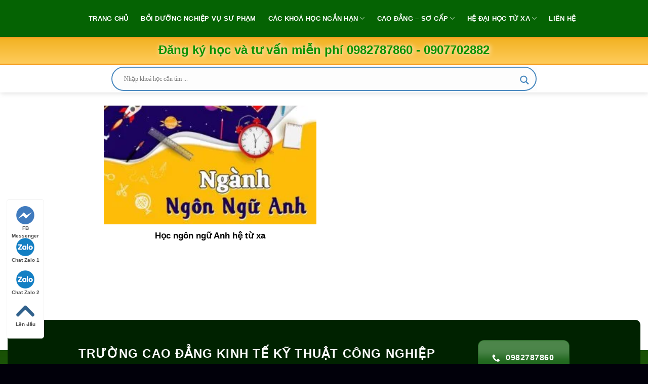

--- FILE ---
content_type: text/html; charset=UTF-8
request_url: https://daotaocapchungchi.edu.vn/tag/chuong-trinh-cu-nhan-ngon-ngu-anh-tu-xa/
body_size: 18451
content:
<!DOCTYPE html><!--[if IE 9 ]><html lang="vi" class="ie9 loading-site no-js"> <![endif]--><!--[if IE 8 ]><html lang="vi" class="ie8 loading-site no-js"> <![endif]--><!--[if (gte IE 9)|!(IE)]><!--><html lang="vi" class="loading-site no-js"> <!--<![endif]--><head><script data-no-optimize="1">var litespeed_docref=sessionStorage.getItem("litespeed_docref");litespeed_docref&&(Object.defineProperty(document,"referrer",{get:function(){return litespeed_docref}}),sessionStorage.removeItem("litespeed_docref"));</script><meta charset="UTF-8"><link data-optimized="2" rel="stylesheet" href="https://daotaocapchungchi.edu.vn/wp-content/litespeed/css/92f3273926d5d1ca35dea1d093038789.css?ver=8ad14" /><link rel="profile" href="http://gmpg.org/xfn/11"><link rel="pingback" href="https://daotaocapchungchi.edu.vn/xmlrpc.php"><script type="litespeed/javascript">(function(html){html.className=html.className.replace(/\bno-js\b/,'js')})(document.documentElement)</script><meta name='robots' content='index, follow, max-image-preview:large, max-snippet:-1, max-video-preview:-1'><meta name="viewport" content="width=device-width, initial-scale=1, user-scalable=yes"><title>Lưu trữ Chương trình cử nhân Ngôn ngữ Anh từ xa -</title><link rel="canonical" href="https://daotaocapchungchi.edu.vn/tag/chuong-trinh-cu-nhan-ngon-ngu-anh-tu-xa/"><meta property="og:locale" content="vi_VN"><meta property="og:type" content="article"><meta property="og:title" content="Lưu trữ Chương trình cử nhân Ngôn ngữ Anh từ xa -"><meta property="og:url" content="https://daotaocapchungchi.edu.vn/tag/chuong-trinh-cu-nhan-ngon-ngu-anh-tu-xa/"><meta property="og:image" content="https://daotaocapchungchi.edu.vn/wp-content/uploads/2024/05/ktktcn.png"><meta property="og:image:width" content="170"><meta property="og:image:height" content="158"><meta property="og:image:type" content="image/png"><meta name="twitter:card" content="summary_large_image"><script type="application/ld+json" class="yoast-schema-graph">{"@context":"https://schema.org","@graph":[{"@type":"CollectionPage","@id":"https://daotaocapchungchi.edu.vn/tag/chuong-trinh-cu-nhan-ngon-ngu-anh-tu-xa/","url":"https://daotaocapchungchi.edu.vn/tag/chuong-trinh-cu-nhan-ngon-ngu-anh-tu-xa/","name":"Lưu trữ Chương trình cử nhân Ngôn ngữ Anh từ xa -","isPartOf":{"@id":"https://daotaocapchungchi.edu.vn/#website"},"primaryImageOfPage":{"@id":"https://daotaocapchungchi.edu.vn/tag/chuong-trinh-cu-nhan-ngon-ngu-anh-tu-xa/#primaryimage"},"image":{"@id":"https://daotaocapchungchi.edu.vn/tag/chuong-trinh-cu-nhan-ngon-ngu-anh-tu-xa/#primaryimage"},"thumbnailUrl":"https://daotaocapchungchi.edu.vn/wp-content/uploads/2024/08/ngon-ngu-anh2.jpg","breadcrumb":{"@id":"https://daotaocapchungchi.edu.vn/tag/chuong-trinh-cu-nhan-ngon-ngu-anh-tu-xa/#breadcrumb"},"inLanguage":"vi"},{"@type":"ImageObject","inLanguage":"vi","@id":"https://daotaocapchungchi.edu.vn/tag/chuong-trinh-cu-nhan-ngon-ngu-anh-tu-xa/#primaryimage","url":"https://daotaocapchungchi.edu.vn/wp-content/uploads/2024/08/ngon-ngu-anh2.jpg","contentUrl":"https://daotaocapchungchi.edu.vn/wp-content/uploads/2024/08/ngon-ngu-anh2.jpg","width":500,"height":281,"caption":"ngon-ngu-anh2"},{"@type":"BreadcrumbList","@id":"https://daotaocapchungchi.edu.vn/tag/chuong-trinh-cu-nhan-ngon-ngu-anh-tu-xa/#breadcrumb","itemListElement":[{"@type":"ListItem","position":1,"name":"Trang chủ","item":"https://daotaocapchungchi.edu.vn/"},{"@type":"ListItem","position":2,"name":"Chương trình cử nhân Ngôn ngữ Anh từ xa"}]},{"@type":"WebSite","@id":"https://daotaocapchungchi.edu.vn/#website","url":"https://daotaocapchungchi.edu.vn/","name":"Trường Cao Đẳng Kinh Tế Kỹ Thuật Công Nghiệp","description":"Với tôn chỉ &quot; Rèn trí - Luyện nghề - Tu tâm - Lập nghiệp&quot; Nhà trường luôn là địa chỉ nhận được sự quan tâm của các bậc phụ huynh với mong muốn cho con em mình vào học tại mái trường này để ngày mai có một tương lai tươi sáng.","publisher":{"@id":"https://daotaocapchungchi.edu.vn/#/schema/person/37ecdc76de60d01f407c34bfdea0ec83"},"potentialAction":[{"@type":"SearchAction","target":{"@type":"EntryPoint","urlTemplate":"https://daotaocapchungchi.edu.vn/?s={search_term_string}"},"query-input":{"@type":"PropertyValueSpecification","valueRequired":true,"valueName":"search_term_string"}}],"inLanguage":"vi"},{"@type":["Person","Organization"],"@id":"https://daotaocapchungchi.edu.vn/#/schema/person/37ecdc76de60d01f407c34bfdea0ec83","name":"admin","image":{"@type":"ImageObject","inLanguage":"vi","@id":"https://daotaocapchungchi.edu.vn/#/schema/person/image/","url":"https://daotaocapchungchi.edu.vn/wp-content/uploads/2024/05/ktktcn.png","contentUrl":"https://daotaocapchungchi.edu.vn/wp-content/uploads/2024/05/ktktcn.png","width":170,"height":158,"caption":"admin"},"logo":{"@id":"https://daotaocapchungchi.edu.vn/#/schema/person/image/"},"sameAs":["https://daotaocapchungchi.edu.vn"]}]}</script><link rel='dns-prefetch' href='//www.googletagmanager.com'><link rel='dns-prefetch' href='//cdn.jsdelivr.net'><link rel='dns-prefetch' href='//fonts.googleapis.com'><link rel="prefetch" href="https://daotaocapchungchi.edu.vn/wp-content/themes/flatsome/assets/js/chunk.countup.fe2c1016.js"><link rel="prefetch" href="https://daotaocapchungchi.edu.vn/wp-content/themes/flatsome/assets/js/chunk.sticky-sidebar.a58a6557.js"><link rel="prefetch" href="https://daotaocapchungchi.edu.vn/wp-content/themes/flatsome/assets/js/chunk.tooltips.29144c1c.js"><link rel="prefetch" href="https://daotaocapchungchi.edu.vn/wp-content/themes/flatsome/assets/js/chunk.vendors-popups.947eca5c.js"><link rel="prefetch" href="https://daotaocapchungchi.edu.vn/wp-content/themes/flatsome/assets/js/chunk.vendors-slider.c7f2bd49.js"><script type="litespeed/javascript" data-src="https://daotaocapchungchi.edu.vn/wp-includes/js/jquery/jquery.min.js" id="jquery-core-js"></script><script id="jquery-js-after" type="litespeed/javascript">jQuery(document).ready(function($){$("img").addClass("lazyload").each(function(){var dataSrc=$(this).attr("src");$(this).attr("data-src",dataSrc).removeAttr("src")})})</script><script type="litespeed/javascript" data-src="https://www.googletagmanager.com/gtag/js?id=GT-TXBW2RD8" id="google_gtagjs-js"></script><script id="google_gtagjs-js-after" type="litespeed/javascript">window.dataLayer=window.dataLayer||[];function gtag(){dataLayer.push(arguments)}gtag("set","linker",{"domains":["daotaocapchungchi.edu.vn"]});gtag("js",new Date());gtag("set","developer_id.dZTNiMT",!0);gtag("config","GT-TXBW2RD8");window._googlesitekit=window._googlesitekit||{};window._googlesitekit.throttledEvents=[];window._googlesitekit.gtagEvent=(name,data)=>{var key=JSON.stringify({name,data});if(!!window._googlesitekit.throttledEvents[key]){return}window._googlesitekit.throttledEvents[key]=!0;setTimeout(()=>{delete window._googlesitekit.throttledEvents[key]},5);gtag("event",name,{...data,event_source:"site-kit"})}</script><meta name="generator" content="Site Kit by Google 1.142.0"><!--[if IE]><link rel="stylesheet" type="text/css" href="https://daotaocapchungchi.edu.vn/wp-content/themes/flatsome/assets/css/ie-fallback.css"><script src="//cdnjs.cloudflare.com/ajax/libs/html5shiv/3.6.1/html5shiv.js"></script><script>var head = document.getElementsByTagName('head')[0],style = document.createElement('style');style.type = 'text/css';style.styleSheet.cssText = ':before,:after{content:none !important';head.appendChild(style);setTimeout(function(){head.removeChild(style);}, 0);</script><script src="https://daotaocapchungchi.edu.vn/wp-content/themes/flatsome/assets/libs/ie-flexibility.js"></script><![endif]--><script type="litespeed/javascript">(function(w,d,s,l,i){w[l]=w[l]||[];w[l].push({'gtm.start':new Date().getTime(),event:'gtm.js'});var f=d.getElementsByTagName(s)[0],j=d.createElement(s),dl=l!='dataLayer'?'&l='+l:'';j.async=!0;j.src='https://www.googletagmanager.com/gtm.js?id='+i+dl;f.parentNode.insertBefore(j,f)})(window,document,'script','dataLayer','GTM-TD77449T')</script><link rel="preconnect" href="https://fonts.gstatic.com" crossorigin><link rel="preload" as="style" href="//fonts.googleapis.com/css?family=Open+Sans&display=swap"><link rel="icon" href="https://daotaocapchungchi.edu.vn/wp-content/uploads/2024/05/cropped-ktktcn-1-32x32.png" sizes="32x32"><link rel="icon" href="https://daotaocapchungchi.edu.vn/wp-content/uploads/2024/05/cropped-ktktcn-1-192x192.png" sizes="192x192"><link rel="apple-touch-icon" href="https://daotaocapchungchi.edu.vn/wp-content/uploads/2024/05/cropped-ktktcn-1-180x180.png"><meta name="msapplication-TileImage" content="https://daotaocapchungchi.edu.vn/wp-content/uploads/2024/05/cropped-ktktcn-1-270x270.png"></head><body class="archive tag tag-chuong-trinh-cu-nhan-ngon-ngu-anh-tu-xa tag-963 wp-theme-flatsome wp-child-theme-flatsome-child everest-forms-no-js header-shadow lightbox nav-dropdown-has-arrow nav-dropdown-has-shadow nav-dropdown-has-border parallax-mobile"><a class="skip-link screen-reader-text" href="#main">Skip to content</a><div id="wrapper"><header id="header" class="header has-sticky sticky-jump"><div class="header-wrapper"><div id="masthead" class="header-main nav-dark"><div class="header-inner flex-row container logo-left medium-logo-center" role="navigation"><div id="logo" class="flex-col logo"> <a href="https://daotaocapchungchi.edu.vn/" title="Với tôn chỉ &quot; Rèn trí &#8211; Luyện nghề &#8211; Tu tâm &#8211; Lập nghiệp&quot; Nhà trường luôn là địa chỉ nhận được sự quan tâm của các bậc phụ huynh với mong muốn cho con em mình vào học tại mái trường này để ngày mai có một tương lai tươi sáng." rel="home"></a></div><div class="flex-col show-for-medium flex-left"><ul class="mobile-nav nav nav-left "><li class="nav-icon has-icon"><div class="header-button"><a href="#" data-open="#main-menu" data-pos="center" data-bg="main-menu-overlay" data-color="dark" class="icon button round is-outline is-small" aria-label="Menu" aria-controls="main-menu" aria-expanded="false"> <i class="icon-menu" ></i> </a></div></li></ul></div><div class="flex-col hide-for-medium flex-left flex-grow"><ul class="header-nav header-nav-main nav nav-left nav-line-grow nav-size-medium nav-uppercase nav-prompts-overlay" ><li id="menu-item-8800" class="menu-item menu-item-type-custom menu-item-object-custom menu-item-home menu-item-8800 menu-item-design-default"><a href="https://daotaocapchungchi.edu.vn" class="nav-top-link">Trang chủ</a></li><li id="menu-item-8107" class="menu-item menu-item-type-custom menu-item-object-custom menu-item-8107 menu-item-design-default"><a href="https://daotaocapchungchi.edu.vn/danh-sach-chuong-trinh-nghiep-vu-su-pham/" class="nav-top-link">Bồi dưỡng Nghiệp vụ sư phạm</a></li><li id="menu-item-7371" class="menu-item menu-item-type-custom menu-item-object-custom menu-item-has-children menu-item-7371 menu-item-design-default has-dropdown"><a href="#" class="nav-top-link">Các khoá học ngắn hạn<i class="icon-angle-down" ></i></a><ul class="sub-menu nav-dropdown nav-dropdown-default"><li id="menu-item-8117" class="menu-item menu-item-type-custom menu-item-object-custom menu-item-has-children menu-item-8117 nav-dropdown-col"><a href="#">.</a><ul class="sub-menu nav-column nav-dropdown-default"><li id="menu-item-7404" class="menu-item menu-item-type-post_type menu-item-object-post menu-item-7404"><a href="https://daotaocapchungchi.edu.vn/nghiep-vu-thu-vien-va-thiet-bi-truong-hoc/">Nghiệp vụ thư viện và thiết bị trường học</a></li><li id="menu-item-7399" class="menu-item menu-item-type-post_type menu-item-object-post menu-item-7399"><a href="https://daotaocapchungchi.edu.vn/dao-tao-cap-chung-chi-nghe-tho-han/">Chứng Chỉ Nghề Thợ Hàn</a></li><li id="menu-item-9243" class="menu-item menu-item-type-post_type menu-item-object-post menu-item-9243"><a href="https://daotaocapchungchi.edu.vn/cap-nhat-kien-thuc-chuyen-mon-ve-duoc/">Cập nhật kiến thức chuyên môn về dược</a></li><li id="menu-item-7373" class="menu-item menu-item-type-post_type menu-item-object-post menu-item-7373"><a href="https://daotaocapchungchi.edu.vn/khoa-hoc-van-hanh-may-cong-trinh/">Khoá học vận hành máy công trình</a></li><li id="menu-item-7401" class="menu-item menu-item-type-post_type menu-item-object-post menu-item-7401"><a href="https://daotaocapchungchi.edu.vn/khoa-hoc-nau-an-ky-thuat-che-bien-mon-an/">Khóa Học Nấu Ăn &#8211; Pha Chế</a></li><li id="menu-item-9557" class="menu-item menu-item-type-post_type menu-item-object-post menu-item-9557"><a href="https://daotaocapchungchi.edu.vn/khoa-hoc-cap-chung-chi-lam-dep/">Khoá học cấp chứng chỉ làm đẹp</a></li><li id="menu-item-7402" class="menu-item menu-item-type-post_type menu-item-object-post menu-item-7402"><a href="https://daotaocapchungchi.edu.vn/khoa-hoc-cam-hoa-tu-co-ban-toi-nang-cao/">Khoá học cắm hoa</a></li><li id="menu-item-7406" class="menu-item menu-item-type-post_type menu-item-object-post menu-item-7406"><a href="https://daotaocapchungchi.edu.vn/lop-boi-duong-phuong-phap-giang-day-ky-nang-song/">Phương Pháp Giảng Dạy Kỹ Năng Sống</a></li></ul></li><li id="menu-item-8116" class="menu-item menu-item-type-custom menu-item-object-custom menu-item-has-children menu-item-8116 nav-dropdown-col"><a href="#">.</a><ul class="sub-menu nav-column nav-dropdown-default"><li id="menu-item-9316" class="menu-item menu-item-type-custom menu-item-object-custom menu-item-9316"><a href="https://daotaocapchungchi.edu.vn/dao-tao-nghiep-vu-dau-thau/">Đào tạo đấu thầu</a></li><li id="menu-item-7370" class="menu-item menu-item-type-custom menu-item-object-custom menu-item-7370"><a href="https://daotaocapchungchi.edu.vn/khoa-dao-tao-golf-tu-co-ban-toi-nang-cao/">Khoá học chơi Golf</a></li><li id="menu-item-7386" class="menu-item menu-item-type-post_type menu-item-object-post menu-item-7386"><a href="https://daotaocapchungchi.edu.vn/khoa-hoc-nghiep-vu-bat-dong-san/">Khoá học Nghiệp vụ bất động sản</a></li><li id="menu-item-7375" class="menu-item menu-item-type-post_type menu-item-object-post menu-item-7375"><a href="https://daotaocapchungchi.edu.vn/lop-hoc-xoa-bop-bam-huyet-vat-ly-tri-lieu/">Xoa bóp bấm huyệt, vật lý trị liệu</a></li><li id="menu-item-7384" class="menu-item menu-item-type-post_type menu-item-object-post menu-item-7384"><a href="https://daotaocapchungchi.edu.vn/chung-chi-nghiep-vu-dai-ly-tau-bien/">Chứng chỉ nghiệp vụ Đại lý tàu biển</a></li><li id="menu-item-7368" class="menu-item menu-item-type-custom menu-item-object-custom menu-item-7368"><a href="https://daotaocapchungchi.edu.vn/chung-chi-dieu-hanh-du-lich/">Nghiệp vụ du lịch</a></li><li id="menu-item-7383" class="menu-item menu-item-type-post_type menu-item-object-post menu-item-7383"><a href="https://daotaocapchungchi.edu.vn/khoa-hoc-chung-chi-ke-toan-truong/">Khoá học chứng chỉ kế toán trưởng</a></li><li id="menu-item-7385" class="menu-item menu-item-type-post_type menu-item-object-post menu-item-7385"><a href="https://daotaocapchungchi.edu.vn/khoa-dao-tao-cham-soc-nguoi-cao-tuoi/">Khóa đào tạo chăm sóc người cao tuổi</a></li></ul></li></ul></li><li id="menu-item-7377" class="menu-item menu-item-type-custom menu-item-object-custom menu-item-has-children menu-item-7377 menu-item-design-default has-dropdown"><a href="#" class="nav-top-link">Cao Đẳng &#8211; Sơ Cấp<i class="icon-angle-down" ></i></a><ul class="sub-menu nav-dropdown nav-dropdown-default"><li id="menu-item-7367" class="menu-item menu-item-type-post_type menu-item-object-post menu-item-7367"><a href="https://daotaocapchungchi.edu.vn/chung-chi-van-tai-duong-bo/">Sơ cấp Vận tải đường bộ</a></li><li id="menu-item-7382" class="menu-item menu-item-type-post_type menu-item-object-post menu-item-7382"><a href="https://daotaocapchungchi.edu.vn/chung-chi-cong-tac-xa-hoi/">Chứng Chỉ Công Tác Xã Hội</a></li><li id="menu-item-7374" class="menu-item menu-item-type-post_type menu-item-object-post menu-item-7374"><a href="https://daotaocapchungchi.edu.vn/khoa-hoc-van-hanh-thiet-bi-nang-chuyen-hang-hoa/">Khoá học lái xe nâng</a></li><li id="menu-item-7393" class="menu-item menu-item-type-post_type menu-item-object-post menu-item-7393"><a href="https://daotaocapchungchi.edu.vn/khoa-hoc-van-hanh-may-cau/">Chứng chỉ lái máy cẩu</a></li><li id="menu-item-7400" class="menu-item menu-item-type-post_type menu-item-object-post menu-item-7400"><a href="https://daotaocapchungchi.edu.vn/so-cap-nghe-khai-thac-may-tau-bien/">Sơ cấp nghề khai thác máy tàu biển</a></li><li id="menu-item-7372" class="menu-item menu-item-type-post_type menu-item-object-post menu-item-7372"><a href="https://daotaocapchungchi.edu.vn/cao-dang-cong-nghe-o-to-tai-hai-phong/">Cao đẳng công nghệ ô tô tại Hải Phòng</a></li><li id="menu-item-7397" class="menu-item menu-item-type-post_type menu-item-object-post menu-item-7397"><a href="https://daotaocapchungchi.edu.vn/khoa-hoc-ky-thuat-lap-dat-dien-cong-nghiep/">Kỹ Thuật Lắp Đặt Điện Công Nghiệp</a></li><li id="menu-item-7378" class="menu-item menu-item-type-post_type menu-item-object-post menu-item-7378"><a href="https://daotaocapchungchi.edu.vn/thong-bao-tuyen-sinh-cao-dang-chuyen-nganh-tieng-han-quoc/">Chuyên ngành tiếng Hàn Quốc</a></li><li id="menu-item-7379" class="menu-item menu-item-type-post_type menu-item-object-post menu-item-7379"><a href="https://daotaocapchungchi.edu.vn/cao-dang-tieng-trung-quoc/">Chuyên ngành Tiếng Trung Quốc</a></li></ul></li><li id="menu-item-8444" class="menu-item menu-item-type-custom menu-item-object-custom menu-item-has-children menu-item-8444 menu-item-design-default has-dropdown"><a href="#" class="nav-top-link">Hệ đại học từ xa<i class="icon-angle-down" ></i></a><ul class="sub-menu nav-dropdown nav-dropdown-default"><li id="menu-item-8450" class="menu-item menu-item-type-post_type menu-item-object-post menu-item-8450"><a href="https://daotaocapchungchi.edu.vn/ngon-ngu-trung-he-tu-xa/">Ngành ngôn ngữ Trung hệ từ xa</a></li><li id="menu-item-8446" class="menu-item menu-item-type-post_type menu-item-object-post menu-item-8446"><a href="https://daotaocapchungchi.edu.vn/dao-tao-tu-xa-dai-hoc-dong-thap/">Đào tạo từ xa – Đại học Đồng Tháp</a></li><li id="menu-item-8447" class="menu-item menu-item-type-post_type menu-item-object-post menu-item-8447"><a href="https://daotaocapchungchi.edu.vn/he-lien-thong-dai-hoc-da-lat/">Hệ liên thông Đại học Đà Lạt</a></li><li id="menu-item-9216" class="menu-item menu-item-type-custom menu-item-object-custom menu-item-9216"><a href="https://daotaocapchungchi.edu.vn/lien-thong-dai-hoc-van-bang-2-nganh-thu-y/">Đại học Nông Lâm Bắc Giang</a></li><li id="menu-item-8448" class="menu-item menu-item-type-post_type menu-item-object-post menu-item-8448"><a href="https://daotaocapchungchi.edu.vn/dai-hoc-mo-he-dao-tao-tu-xa/">Đại học Mở hệ đào tạo từ xa</a></li><li id="menu-item-8445" class="menu-item menu-item-type-post_type menu-item-object-post menu-item-8445"><a href="https://daotaocapchungchi.edu.vn/tuyen-sinh-trinh-do-thac-sy-tai-dai-hoc-thanh-dong/">Thạc sỹ đại học Thành Đông</a></li><li id="menu-item-8449" class="menu-item menu-item-type-post_type menu-item-object-post menu-item-8449"><a href="https://daotaocapchungchi.edu.vn/dai-hoc-tu-xa/">Đào tạo đại học từ xa</a></li></ul></li><li id="menu-item-9131" class="menu-item menu-item-type-post_type menu-item-object-page menu-item-9131 menu-item-design-default"><a href="https://daotaocapchungchi.edu.vn/lien-he/" class="nav-top-link">Liên hệ</a></li></ul></div><div class="flex-col hide-for-medium flex-right"><ul class="header-nav header-nav-main nav nav-right nav-line-grow nav-size-medium nav-uppercase nav-prompts-overlay"></ul></div><div class="flex-col show-for-medium flex-right"><ul class="mobile-nav nav nav-right "></ul></div></div><div class="container"><div class="top-divider full-width"></div></div></div><div id="wide-nav" class="header-bottom wide-nav flex-has-center"><div class="flex-row container"><div class="flex-col hide-for-medium flex-center"><ul class="nav header-nav header-bottom-nav nav-center nav-size-xsmall nav-spacing-xsmall"><li class="header-block"><div class="header-block-block-1"><section class="section top-dangkyhoc" id="section_293902296"><div class="bg section-bg fill bg-fill bg-loaded bg-loaded" ></div><div class="section-content relative"><div class="row row-collapse row-full-width align-middle" id="row-943649154"><div id="col-2117649176" class="col small-12 large-12" ><div class="col-inner text-center" ><div id="gap-482130638" class="gap-element clearfix" style="display:block; height:auto;"><style>#gap-482130638{padding-top:7px}</style></div><div id="text-4005667162" class="text"><h2>Đăng ký học và tư vấn miễn phí 0982787860 - 0907702882</h2><style>#text-4005667162{font-size:0.95rem;color:rgb(13,146,0)}#text-4005667162 > *{color:rgb(13,146,0)}</style></div></div><style>#col-2117649176 > .col-inner{padding:0 0px 0px 0px;margin:0 0px 0px 0px}</style></div><style>#row-943649154 > .col > .col-inner{padding:0 0px 0px 0px}</style></div></div><style>#section_293902296{padding-top:5px;padding-bottom:5px}#section_293902296 .ux-shape-divider--top svg{height:150px;--divider-top-width:100%}#section_293902296 .ux-shape-divider--bottom svg{height:150px;--divider-width:100%}</style></section></div></li><li class="html custom html_topbar_right"><div class="asl_w_container asl_w_container_1" data-id="1" data-instance="1"><div id='ajaxsearchlite1'
data-id="1"
data-instance="1"
class="asl_w asl_m asl_m_1 asl_m_1_1"><div class="probox"><div class='prosettings' style='display:none;' data-opened=0><div class='innericon'><svg version="1.1" xmlns="http://www.w3.org/2000/svg" xmlns:xlink="http://www.w3.org/1999/xlink" x="0px" y="0px" width="22" height="22" viewBox="0 0 512 512" enable-background="new 0 0 512 512" xml:space="preserve"><polygon transform = "rotate(90 256 256)" points="142.332,104.886 197.48,50 402.5,256 197.48,462 142.332,407.113 292.727,256 "/></svg></div></div><div class='proinput'><form role="search" action='#' autocomplete="off"
aria-label="Search form"><input aria-label="Search input"
type='search' class='orig'
tabindex="0"
name='phrase'
placeholder='Nhập khoá học cần tìm ...'
value=''
autocomplete="off"/><input aria-label="Search autocomplete"
type='text'
class='autocomplete'
tabindex="-1"
name='phrase'
value=''
autocomplete="off" disabled/><input type='submit' value="Start search" style='width:0; height: 0; visibility: hidden;'></form></div><button class='promagnifier' tabindex="0" aria-label="Search magnifier"><span class='innericon' style="display:block;"><svg version="1.1" xmlns="http://www.w3.org/2000/svg" xmlns:xlink="http://www.w3.org/1999/xlink" x="0px" y="0px" width="22" height="22" viewBox="0 0 512 512" enable-background="new 0 0 512 512" xml:space="preserve"><path d="M460.355,421.59L353.844,315.078c20.041-27.553,31.885-61.437,31.885-98.037
C385.729,124.934,310.793,50,218.686,50C126.58,50,51.645,124.934,51.645,217.041c0,92.106,74.936,167.041,167.041,167.041
c34.912,0,67.352-10.773,94.184-29.158L419.945,462L460.355,421.59z M100.631,217.041c0-65.096,52.959-118.056,118.055-118.056
c65.098,0,118.057,52.959,118.057,118.056c0,65.096-52.959,118.056-118.057,118.056C153.59,335.097,100.631,282.137,100.631,217.041
z"/></svg></span></button><div class='proloading'><div class="asl_loader"><div class="asl_loader-inner asl_simple-circle"></div></div></div><div class='proclose'><svg version="1.1" xmlns="http://www.w3.org/2000/svg" xmlns:xlink="http://www.w3.org/1999/xlink" x="0px"
y="0px"
width="12" height="12" viewBox="0 0 512 512" enable-background="new 0 0 512 512"
xml:space="preserve"><polygon points="438.393,374.595 319.757,255.977 438.378,137.348 374.595,73.607 255.995,192.225 137.375,73.622 73.607,137.352 192.246,255.983 73.622,374.625 137.352,438.393 256.002,319.734 374.652,438.378 "/></svg></div></div></div><div class='asl_data_container' style="display:none !important;"><div class="asl_init_data wpdreams_asl_data_ct"
style="display:none !important;"
id="asl_init_id_1"
data-asl-id="1"
data-asl-instance="1"
data-settings="{&quot;homeurl&quot;:&quot;https:\/\/daotaocapchungchi.edu.vn\/&quot;,&quot;resultstype&quot;:&quot;vertical&quot;,&quot;resultsposition&quot;:&quot;hover&quot;,&quot;itemscount&quot;:4,&quot;charcount&quot;:0,&quot;highlight&quot;:false,&quot;highlightWholewords&quot;:true,&quot;singleHighlight&quot;:false,&quot;scrollToResults&quot;:{&quot;enabled&quot;:false,&quot;offset&quot;:0},&quot;resultareaclickable&quot;:1,&quot;autocomplete&quot;:{&quot;enabled&quot;:true,&quot;lang&quot;:&quot;en&quot;,&quot;trigger_charcount&quot;:0},&quot;mobile&quot;:{&quot;menu_selector&quot;:&quot;#menu-toggle, .menu-toggle&quot;},&quot;trigger&quot;:{&quot;click&quot;:&quot;results_page&quot;,&quot;click_location&quot;:&quot;same&quot;,&quot;update_href&quot;:false,&quot;return&quot;:&quot;results_page&quot;,&quot;return_location&quot;:&quot;same&quot;,&quot;facet&quot;:true,&quot;type&quot;:true,&quot;redirect_url&quot;:&quot;?s={phrase}&quot;,&quot;delay&quot;:300},&quot;animations&quot;:{&quot;pc&quot;:{&quot;settings&quot;:{&quot;anim&quot;:&quot;fadedrop&quot;,&quot;dur&quot;:300},&quot;results&quot;:{&quot;anim&quot;:&quot;fadedrop&quot;,&quot;dur&quot;:300},&quot;items&quot;:&quot;voidanim&quot;},&quot;mob&quot;:{&quot;settings&quot;:{&quot;anim&quot;:&quot;fadedrop&quot;,&quot;dur&quot;:300},&quot;results&quot;:{&quot;anim&quot;:&quot;fadedrop&quot;,&quot;dur&quot;:300},&quot;items&quot;:&quot;voidanim&quot;}},&quot;autop&quot;:{&quot;state&quot;:true,&quot;phrase&quot;:&quot;&quot;,&quot;count&quot;:&quot;1&quot;},&quot;resPage&quot;:{&quot;useAjax&quot;:false,&quot;selector&quot;:&quot;#main&quot;,&quot;trigger_type&quot;:true,&quot;trigger_facet&quot;:true,&quot;trigger_magnifier&quot;:false,&quot;trigger_return&quot;:false},&quot;resultsSnapTo&quot;:&quot;left&quot;,&quot;results&quot;:{&quot;width&quot;:&quot;auto&quot;,&quot;width_tablet&quot;:&quot;auto&quot;,&quot;width_phone&quot;:&quot;auto&quot;},&quot;settingsimagepos&quot;:&quot;right&quot;,&quot;closeOnDocClick&quot;:true,&quot;overridewpdefault&quot;:true,&quot;override_method&quot;:&quot;get&quot;}"></div><div id="asl_hidden_data"><svg style="position:absolute" height="0" width="0"><filter id="aslblur"><feGaussianBlur in="SourceGraphic" stdDeviation="4"/></filter></svg><svg style="position:absolute" height="0" width="0"><filter id="no_aslblur"></filter></svg></div></div><div id='ajaxsearchliteres1'
class='vertical wpdreams_asl_results asl_w asl_r asl_r_1 asl_r_1_1'><div class="results"><div class="resdrg"></div></div></div><div id='__original__ajaxsearchlitesettings1'
data-id="1"
class="searchsettings wpdreams_asl_settings asl_w asl_s asl_s_1"><form name='options'
aria-label="Search settings form"
autocomplete = 'off'><input type="hidden" name="filters_changed" style="display:none;" value="0"><input type="hidden" name="filters_initial" style="display:none;" value="1"><div class="asl_option_inner hiddend"><input type='hidden' name='qtranslate_lang' id='qtranslate_lang'
value='0'/></div><fieldset class="asl_sett_scroll"><legend style="display: none;">Generic selectors</legend><div class="asl_option" tabindex="0"><div class="asl_option_inner"><input type="checkbox" value="exact"
aria-label="Exact matches only"
name="asl_gen[]"><div class="asl_option_checkbox"></div></div><div class="asl_option_label">Exact matches only</div></div><div class="asl_option" tabindex="0"><div class="asl_option_inner"><input type="checkbox" value="title"
aria-label="Search in title"
name="asl_gen[]" checked="checked"/><div class="asl_option_checkbox"></div></div><div class="asl_option_label">Search in title</div></div><div class="asl_option" tabindex="0"><div class="asl_option_inner"><input type="checkbox" value="content"
aria-label="Search in content"
name="asl_gen[]" checked="checked"/><div class="asl_option_checkbox"></div></div><div class="asl_option_label">Search in content</div></div><div class="asl_option_inner hiddend"><input type="checkbox" value="excerpt"
aria-label="Search in excerpt"
name="asl_gen[]" checked="checked"/><div class="asl_option_checkbox"></div></div></fieldset><fieldset class="asl_sett_scroll"><legend style="display: none;">Post Type Selectors</legend><div class="asl_option" tabindex="0"><div class="asl_option_inner"><input type="checkbox" value="post"
aria-label="post"
name="customset[]" checked="checked"/><div class="asl_option_checkbox"></div></div><div class="asl_option_label">post</div></div><div class="asl_option_inner hiddend"><input type="checkbox" value="page"
aria-label="Hidden option, ignore please"
name="customset[]" checked="checked"/></div></fieldset></form></div></div></li></ul></div><div class="flex-col show-for-medium flex-grow"><ul class="nav header-bottom-nav nav-center mobile-nav nav-size-xsmall nav-spacing-xsmall"><li class="header-block"><div class="header-block-block-1"><section class="section top-dangkyhoc" id="section_473269002"><div class="bg section-bg fill bg-fill bg-loaded bg-loaded" ></div><div class="section-content relative"><div class="row row-collapse row-full-width align-middle" id="row-797759957"><div id="col-1591846234" class="col small-12 large-12" ><div class="col-inner text-center" ><div id="gap-119037433" class="gap-element clearfix" style="display:block; height:auto;"><style>#gap-119037433{padding-top:7px}</style></div><div id="text-741064241" class="text"><h2>Đăng ký học và tư vấn miễn phí 0982787860 - 0907702882</h2><style>#text-741064241{font-size:0.95rem;color:rgb(13,146,0)}#text-741064241 > *{color:rgb(13,146,0)}</style></div></div><style>#col-1591846234 > .col-inner{padding:0 0px 0px 0px;margin:0 0px 0px 0px}</style></div><style>#row-797759957 > .col > .col-inner{padding:0 0px 0px 0px}</style></div></div><style>#section_473269002{padding-top:5px;padding-bottom:5px}#section_473269002 .ux-shape-divider--top svg{height:150px;--divider-top-width:100%}#section_473269002 .ux-shape-divider--bottom svg{height:150px;--divider-width:100%}</style></section></div></li><li class="html custom html_topbar_right"><div class="asl_w_container asl_w_container_2" data-id="2" data-instance="1"><div id='ajaxsearchlite2'
data-id="2"
data-instance="1"
class="asl_w asl_m asl_m_2 asl_m_2_1"><div class="probox"><div class='prosettings' style='display:none;' data-opened=0><div class='innericon'><svg version="1.1" xmlns="http://www.w3.org/2000/svg" xmlns:xlink="http://www.w3.org/1999/xlink" x="0px" y="0px" width="22" height="22" viewBox="0 0 512 512" enable-background="new 0 0 512 512" xml:space="preserve"><polygon transform = "rotate(90 256 256)" points="142.332,104.886 197.48,50 402.5,256 197.48,462 142.332,407.113 292.727,256 "/></svg></div></div><div class='proinput'><form role="search" action='#' autocomplete="off"
aria-label="Search form"><input aria-label="Search input"
type='search' class='orig'
tabindex="0"
name='phrase'
placeholder='Nhập khoá học cần tìm ...'
value=''
autocomplete="off"/><input aria-label="Search autocomplete"
type='text'
class='autocomplete'
tabindex="-1"
name='phrase'
value=''
autocomplete="off" disabled/><input type='submit' value="Start search" style='width:0; height: 0; visibility: hidden;'></form></div><button class='promagnifier' tabindex="0" aria-label="Search magnifier"><span class='innericon' style="display:block;"><svg version="1.1" xmlns="http://www.w3.org/2000/svg" xmlns:xlink="http://www.w3.org/1999/xlink" x="0px" y="0px" width="22" height="22" viewBox="0 0 512 512" enable-background="new 0 0 512 512" xml:space="preserve"><path d="M460.355,421.59L353.844,315.078c20.041-27.553,31.885-61.437,31.885-98.037
C385.729,124.934,310.793,50,218.686,50C126.58,50,51.645,124.934,51.645,217.041c0,92.106,74.936,167.041,167.041,167.041
c34.912,0,67.352-10.773,94.184-29.158L419.945,462L460.355,421.59z M100.631,217.041c0-65.096,52.959-118.056,118.055-118.056
c65.098,0,118.057,52.959,118.057,118.056c0,65.096-52.959,118.056-118.057,118.056C153.59,335.097,100.631,282.137,100.631,217.041
z"/></svg></span></button><div class='proloading'><div class="asl_loader"><div class="asl_loader-inner asl_simple-circle"></div></div></div><div class='proclose'><svg version="1.1" xmlns="http://www.w3.org/2000/svg" xmlns:xlink="http://www.w3.org/1999/xlink" x="0px"
y="0px"
width="12" height="12" viewBox="0 0 512 512" enable-background="new 0 0 512 512"
xml:space="preserve"><polygon points="438.393,374.595 319.757,255.977 438.378,137.348 374.595,73.607 255.995,192.225 137.375,73.622 73.607,137.352 192.246,255.983 73.622,374.625 137.352,438.393 256.002,319.734 374.652,438.378 "/></svg></div></div></div><div class='asl_data_container' style="display:none !important;"><div class="asl_init_data wpdreams_asl_data_ct"
style="display:none !important;"
id="asl_init_id_2"
data-asl-id="2"
data-asl-instance="1"
data-settings="{&quot;homeurl&quot;:&quot;https:\/\/daotaocapchungchi.edu.vn\/&quot;,&quot;resultstype&quot;:&quot;vertical&quot;,&quot;resultsposition&quot;:&quot;hover&quot;,&quot;itemscount&quot;:4,&quot;charcount&quot;:0,&quot;highlight&quot;:false,&quot;highlightWholewords&quot;:true,&quot;singleHighlight&quot;:false,&quot;scrollToResults&quot;:{&quot;enabled&quot;:false,&quot;offset&quot;:0},&quot;resultareaclickable&quot;:1,&quot;autocomplete&quot;:{&quot;enabled&quot;:true,&quot;lang&quot;:&quot;en&quot;,&quot;trigger_charcount&quot;:0},&quot;mobile&quot;:{&quot;menu_selector&quot;:&quot;#menu-toggle, .menu-toggle&quot;},&quot;trigger&quot;:{&quot;click&quot;:&quot;results_page&quot;,&quot;click_location&quot;:&quot;same&quot;,&quot;update_href&quot;:false,&quot;return&quot;:&quot;results_page&quot;,&quot;return_location&quot;:&quot;same&quot;,&quot;facet&quot;:true,&quot;type&quot;:true,&quot;redirect_url&quot;:&quot;?s={phrase}&quot;,&quot;delay&quot;:300},&quot;animations&quot;:{&quot;pc&quot;:{&quot;settings&quot;:{&quot;anim&quot;:&quot;fadedrop&quot;,&quot;dur&quot;:300},&quot;results&quot;:{&quot;anim&quot;:&quot;fadedrop&quot;,&quot;dur&quot;:300},&quot;items&quot;:&quot;voidanim&quot;},&quot;mob&quot;:{&quot;settings&quot;:{&quot;anim&quot;:&quot;fadedrop&quot;,&quot;dur&quot;:300},&quot;results&quot;:{&quot;anim&quot;:&quot;fadedrop&quot;,&quot;dur&quot;:300},&quot;items&quot;:&quot;voidanim&quot;}},&quot;autop&quot;:{&quot;state&quot;:true,&quot;phrase&quot;:&quot;&quot;,&quot;count&quot;:&quot;1&quot;},&quot;resPage&quot;:{&quot;useAjax&quot;:false,&quot;selector&quot;:&quot;#main&quot;,&quot;trigger_type&quot;:true,&quot;trigger_facet&quot;:true,&quot;trigger_magnifier&quot;:false,&quot;trigger_return&quot;:false},&quot;resultsSnapTo&quot;:&quot;left&quot;,&quot;results&quot;:{&quot;width&quot;:&quot;auto&quot;,&quot;width_tablet&quot;:&quot;auto&quot;,&quot;width_phone&quot;:&quot;auto&quot;},&quot;settingsimagepos&quot;:&quot;right&quot;,&quot;closeOnDocClick&quot;:true,&quot;overridewpdefault&quot;:true,&quot;override_method&quot;:&quot;get&quot;}"></div></div><div id='ajaxsearchliteres2'
class='vertical wpdreams_asl_results asl_w asl_r asl_r_2 asl_r_2_1'><div class="results"><div class="resdrg"></div></div></div><div id='__original__ajaxsearchlitesettings2'
data-id="2"
class="searchsettings wpdreams_asl_settings asl_w asl_s asl_s_2"><form name='options'
aria-label="Search settings form"
autocomplete = 'off'><input type="hidden" name="filters_changed" style="display:none;" value="0"><input type="hidden" name="filters_initial" style="display:none;" value="1"><div class="asl_option_inner hiddend"><input type='hidden' name='qtranslate_lang' id='qtranslate_lang'
value='0'/></div><fieldset class="asl_sett_scroll"><legend style="display: none;">Generic selectors</legend><div class="asl_option" tabindex="0"><div class="asl_option_inner"><input type="checkbox" value="exact"
aria-label="Exact matches only"
name="asl_gen[]"><div class="asl_option_checkbox"></div></div><div class="asl_option_label">Exact matches only</div></div><div class="asl_option" tabindex="0"><div class="asl_option_inner"><input type="checkbox" value="title"
aria-label="Search in title"
name="asl_gen[]" checked="checked"/><div class="asl_option_checkbox"></div></div><div class="asl_option_label">Search in title</div></div><div class="asl_option" tabindex="0"><div class="asl_option_inner"><input type="checkbox" value="content"
aria-label="Search in content"
name="asl_gen[]" checked="checked"/><div class="asl_option_checkbox"></div></div><div class="asl_option_label">Search in content</div></div><div class="asl_option_inner hiddend"><input type="checkbox" value="excerpt"
aria-label="Search in excerpt"
name="asl_gen[]" checked="checked"/><div class="asl_option_checkbox"></div></div></fieldset><fieldset class="asl_sett_scroll"><legend style="display: none;">Post Type Selectors</legend><div class="asl_option" tabindex="0"><div class="asl_option_inner"><input type="checkbox" value="post"
aria-label="post"
name="customset[]" checked="checked"/><div class="asl_option_checkbox"></div></div><div class="asl_option_label">post</div></div><div class="asl_option_inner hiddend"><input type="checkbox" value="page"
aria-label="Hidden option, ignore please"
name="customset[]" checked="checked"/></div></fieldset></form></div></div></li></ul></div></div></div><div class="header-bg-container fill"><div class="header-bg-image fill"></div><div class="header-bg-color fill"></div></div></div></header><main id="main" class=""><div id="content" class="blog-wrapper blog-archive page-wrapper"><div class="row align-center"><div class="large-10 col"><BR><BR><div class="row large-columns-2 medium-columns- small-columns-1"><div class="col post-item" ><div class="col-inner"><a href="https://daotaocapchungchi.edu.vn/hoc-ngon-ngu-anh-he-tu-xa/" class="plain"><div class="box box-text-bottom box-blog-post has-hover"><div class="box-image" ><div class="image-cover" style="padding-top:56%;"> <img data-lazyloaded="1" src="[data-uri]" width="300" height="169" data-src="https://daotaocapchungchi.edu.vn/wp-content/uploads/2024/08/ngon-ngu-anh2-300x169.jpg.webp" class="attachment-medium size-medium wp-post-image" alt="ngon-ngu-anh2" decoding="async" loading="lazy" data-srcset="https://daotaocapchungchi.edu.vn/wp-content/uploads/2024/08/ngon-ngu-anh2-300x169.jpg.webp 300w, https://daotaocapchungchi.edu.vn/wp-content/uploads/2024/08/ngon-ngu-anh2.jpg.webp 500w" data-sizes="auto, (max-width: 300px) 100vw, 300px"></div></div><div class="box-text text-center" ><div class="box-text-inner blog-post-inner"><h5 class="post-title is-large ">Học ngôn ngữ Anh hệ từ xa</h5><div class="is-divider"></div><p class="from_the_blog_excerpt show-on-hover hover-hidden">Nhiệm [...]</p></div></div></div></a></div></div></div></div></div></div></main><footer id="footer" class="footer-wrapper"><div id="gap-1600244731" class="gap-element clearfix" style="display:block; height:auto;"><style>#gap-1600244731{padding-top:80px}</style></div><section class="section bgfooter" id="section_454621235"><div class="bg section-bg fill bg-fill bg-loaded bg-loaded" ></div><div class="section-content relative"><div class="row row-full-width" id="row-1658411515"><div id="col-1703943264" class="col small-12 large-12" ><div class="col-inner" ><div class="row row-collapse align-middle" id="row-1672771211"><div id="col-1592725836" class="col medium-9 small-12 large-9" ><div class="col-inner" ><div id="text-3103617998" class="text"><p class="uppercase"><strong>Trường Cao Đẳng Kinh Tế Kỹ Thuật Công Nghiệp</strong></p><style>#text-3103617998{font-size:1.5rem;color:rgb(255,255,255)}#text-3103617998 > *{color:rgb(255,255,255)}</style></div></div></div><div id="col-567625466" class="col medium-3 small-12 large-3" ><div class="col-inner text-right" ><a href="tel:0982787860" target="_self" class="button primary is-shade" style="border-radius:12px;padding:15px 30px 15px 30px;"> <i class="icon-phone" ></i> <span>0982787860</span> </a></div></div><style>#row-1672771211 > .col > .col-inner{padding:40px 40px 20px 40px}</style></div></div><style>#col-1703943264 > .col-inner{margin:-60px 0px 0px 0px;border-radius:10px}</style></div><style>#row-1658411515 > .col > .col-inner{background-color:rgb(0,34,0)}</style></div><div id="gap-1717459137" class="gap-element clearfix" style="display:block; height:auto;"><style>#gap-1717459137{padding-top:30px}</style></div><div class="row row-collapse" id="row-939854666"><div id="col-1117686362" class="col medium-12 small-12 large-8" ><div class="col-inner dark" ><div class="row" id="row-1852383155"><div id="col-2036524432" class="col small-12 large-12" ><div class="col-inner" ><p><span style="font-size: 100%;"><strong>Địa chỉ tại Hải Phòng:<br></strong></span><span style="font-size: 100%;">- 156/109 Trường Chinh, Cụm khu CN Đồng Hòa, P. Kiến An, Hải Phòng</span></p><p><span style="font-size: 100%;"><strong>Địa chỉ tại Hà Nội:<br></strong></span>- Muồng Cháu, Xã Yên Bài, TP Hà Nội<br><span style="font-size: 100%;">- 14-15 BT1, Khu đô thị Tân Tây Đô, Xã Ô Diên, TP Hà Nội<br></span><span style="font-size: 100%;">- Số 451 Hoàng Quốc Việt, P. Nghĩa Tân, Tp. Hà Nội.</span></p><p><span style="font-size: 100%;"><strong>Địa chỉ tại Hồ Chí Minh:<br></strong></span>- Số 6,8 đường 8, KDC 13E, Bình Hưng, Hồ Chí Minh<br>- Số195 Nguyễn Gia Trí, Phường Bình Thạnh, Hồ Chí Minh</p><p><span style="font-size: 100%;"><strong>Địa chỉ tại Quảng Ninh:<br></strong></span>- Ô số 02 lô C1, Khu tổ hợp Thương mại và Giải trí Hạ Long Marine Plaza tại KĐT Hùng Thắng, Phường Bãi Cháy, Quảng Ninh</p><p><strong><span style="font-size: 100%;">- Điện thoại: 0982787860 - 0907702882</span></strong></p></div></div></div></div></div><div id="col-1533530557" class="col medium-12 small-12 large-4" ><div class="col-inner" ><div class="row row-collapse row-full-width" id="row-2085997490"><div id="col-1063660353" class="col small-12 large-12" ><div class="col-inner" ><p><span style="color: #ffffff;"><strong>CÁC LỚP HỌC ĐĂNG KÝ NHIỀU NHẤT</strong></span></p><div class="row blogtintuc hide-for-medium large-columns-1 medium-columns-1 small-columns-1 row-collapse"><div class="col post-item" ><div class="col-inner"><a href="https://daotaocapchungchi.edu.vn/chung-chi-nghiep-vu-dai-ly-tau-bien/" class="plain"><div class="box box-vertical box-text-bottom box-blog-post has-hover"><div class="box-image" ><div class="image-cover" style="padding-top:56.25%;"> <img data-lazyloaded="1" src="[data-uri]" width="300" height="171" data-src="https://daotaocapchungchi.edu.vn/wp-content/uploads/2024/10/dai-ly-tau-bien2-300x171.jpg.webp" class="attachment-medium size-medium wp-post-image" alt="dai-ly-tau-bien2" decoding="async" loading="lazy" data-srcset="https://daotaocapchungchi.edu.vn/wp-content/uploads/2024/10/dai-ly-tau-bien2-300x171.jpg.webp 300w, https://daotaocapchungchi.edu.vn/wp-content/uploads/2024/10/dai-ly-tau-bien2.jpg.webp 698w" data-sizes="auto, (max-width: 300px) 100vw, 300px"></div></div><div class="box-text text-left is-small dark" ><div class="box-text-inner blog-post-inner"><h5 class="post-title is-large ">Chứng chỉ nghiệp vụ Đại lý tàu biển</h5><div class="is-divider"></div></div></div></div></a></div></div><div class="col post-item" ><div class="col-inner"><a href="https://daotaocapchungchi.edu.vn/chung-chi-cong-tac-xa-hoi/" class="plain"><div class="box box-vertical box-text-bottom box-blog-post has-hover"><div class="box-image" ><div class="image-cover" style="padding-top:56.25%;"> <img data-lazyloaded="1" src="[data-uri]" width="300" height="182" data-src="https://daotaocapchungchi.edu.vn/wp-content/uploads/2024/06/cong-tac-xa-hoi-300x182.jpg.webp" class="attachment-medium size-medium wp-post-image" alt="cong-tac-xa-hoi" decoding="async" loading="lazy" data-srcset="https://daotaocapchungchi.edu.vn/wp-content/uploads/2024/06/cong-tac-xa-hoi-300x182.jpg.webp 300w, https://daotaocapchungchi.edu.vn/wp-content/uploads/2024/06/cong-tac-xa-hoi.jpg.webp 750w" data-sizes="auto, (max-width: 300px) 100vw, 300px"></div></div><div class="box-text text-left is-small dark" ><div class="box-text-inner blog-post-inner"><h5 class="post-title is-large ">Đào Tạo Cấp Chứng Chỉ Nghề Công Tác Xã Hội</h5><div class="is-divider"></div></div></div></div></a></div></div><div class="col post-item" ><div class="col-inner"><a href="https://daotaocapchungchi.edu.vn/chung-chi-nghiep-vu-su-pham-mam-non/" class="plain"><div class="box box-vertical box-text-bottom box-blog-post has-hover"><div class="box-image" ><div class="image-cover" style="padding-top:56.25%;"> <img data-lazyloaded="1" src="[data-uri]" width="300" height="202" data-src="https://daotaocapchungchi.edu.vn/wp-content/uploads/2024/05/mamnon3-300x202.jpg.webp" class="attachment-medium size-medium wp-post-image" alt="Kỹ năng mềm Nghiệp vụ sư phạm mầm" decoding="async" loading="lazy" data-srcset="https://daotaocapchungchi.edu.vn/wp-content/uploads/2024/05/mamnon3-300x202.jpg.webp 300w, https://daotaocapchungchi.edu.vn/wp-content/uploads/2024/05/mamnon3-768x517.jpg.webp 768w, https://daotaocapchungchi.edu.vn/wp-content/uploads/2024/05/mamnon3.jpg.webp 847w" data-sizes="auto, (max-width: 300px) 100vw, 300px"></div></div><div class="box-text text-left is-small dark" ><div class="box-text-inner blog-post-inner"><h5 class="post-title is-large ">Chứng chỉ nghiệp vụ sư phạm mầm non</h5><div class="is-divider"></div></div></div></div></a></div></div><div class="col post-item" ><div class="col-inner"><a href="https://daotaocapchungchi.edu.vn/chuan-chuc-danh-nghe-nghiep-giang-vien-dai-hoc/" class="plain"><div class="box box-vertical box-text-bottom box-blog-post has-hover"><div class="box-image" ><div class="image-cover" style="padding-top:56.25%;"> <img data-lazyloaded="1" src="[data-uri]" width="300" height="226" data-src="https://daotaocapchungchi.edu.vn/wp-content/uploads/2024/05/chuyen-vien-chinh6-300x226.jpg.webp" class="attachment-medium size-medium wp-post-image" alt="Chuyên vien chính 6" decoding="async" loading="lazy" data-srcset="https://daotaocapchungchi.edu.vn/wp-content/uploads/2024/05/chuyen-vien-chinh6-300x226.jpg.webp 300w, https://daotaocapchungchi.edu.vn/wp-content/uploads/2024/05/chuyen-vien-chinh6.jpg.webp 465w" data-sizes="auto, (max-width: 300px) 100vw, 300px"></div></div><div class="box-text text-left is-small dark" ><div class="box-text-inner blog-post-inner"><h5 class="post-title is-large ">Chuẩn chức danh nghề nghiệp giảng viên đại học</h5><div class="is-divider"></div></div></div></div></a></div></div><div class="col post-item" ><div class="col-inner"><a href="https://daotaocapchungchi.edu.vn/lop-nghiep-vu-su-pham-day-nghe/" class="plain"><div class="box box-vertical box-text-bottom box-blog-post has-hover"><div class="box-image" ><div class="image-cover" style="padding-top:56.25%;"> <img data-lazyloaded="1" src="[data-uri]" width="300" height="188" data-src="https://daotaocapchungchi.edu.vn/wp-content/uploads/2024/05/nghiep-vu-su-pham13-300x188.jpg.webp" class="attachment-medium size-medium wp-post-image" alt="Lớp học nghiêpj vụ sư phạm" decoding="async" loading="lazy" data-srcset="https://daotaocapchungchi.edu.vn/wp-content/uploads/2024/05/nghiep-vu-su-pham13-300x188.jpg.webp 300w, https://daotaocapchungchi.edu.vn/wp-content/uploads/2024/05/nghiep-vu-su-pham13.jpg.webp 561w" data-sizes="auto, (max-width: 300px) 100vw, 300px"></div></div><div class="box-text text-left is-small dark" ><div class="box-text-inner blog-post-inner"><h5 class="post-title is-large ">Nghiệp vụ sư phạm dạy nghề</h5><div class="is-divider"></div></div></div></div></a></div></div><div class="col post-item" ><div class="col-inner"><a href="https://daotaocapchungchi.edu.vn/chung-chi-nghiep-vu-su-pham/" class="plain"><div class="box box-vertical box-text-bottom box-blog-post has-hover"><div class="box-image" ><div class="image-cover" style="padding-top:56.25%;"> <img data-lazyloaded="1" src="[data-uri]" width="300" height="200" data-src="https://daotaocapchungchi.edu.vn/wp-content/uploads/2024/05/nghiep-vu-su-pham11-300x200.jpg.webp" class="attachment-medium size-medium wp-post-image" alt="Lớp học nghiêpj vụ sư phạm" decoding="async" loading="lazy" data-srcset="https://daotaocapchungchi.edu.vn/wp-content/uploads/2024/05/nghiep-vu-su-pham11-300x200.jpg.webp 300w, https://daotaocapchungchi.edu.vn/wp-content/uploads/2024/05/nghiep-vu-su-pham11.jpg.webp 559w" data-sizes="auto, (max-width: 300px) 100vw, 300px"></div></div><div class="box-text text-left is-small dark" ><div class="box-text-inner blog-post-inner"><h5 class="post-title is-large ">Chứng chỉ nghiệp vụ sư phạm</h5><div class="is-divider"></div></div></div></div></a></div></div><div class="col post-item" ><div class="col-inner"><a href="https://daotaocapchungchi.edu.vn/chung-chi-dieu-hanh-du-lich/" class="plain"><div class="box box-vertical box-text-bottom box-blog-post has-hover"><div class="box-image" ><div class="image-cover" style="padding-top:56.25%;"> <img data-lazyloaded="1" src="[data-uri]" width="300" height="199" data-src="https://daotaocapchungchi.edu.vn/wp-content/uploads/2024/05/anh-du-lich1-300x199.png.webp" class="attachment-medium size-medium wp-post-image" alt="Chứng chỉ điều hành du lịch" decoding="async" loading="lazy" data-srcset="https://daotaocapchungchi.edu.vn/wp-content/uploads/2024/05/anh-du-lich1-300x199.png.webp 300w, https://daotaocapchungchi.edu.vn/wp-content/uploads/2024/05/anh-du-lich1-768x510.png.webp 768w, https://daotaocapchungchi.edu.vn/wp-content/uploads/2024/05/anh-du-lich1.png.webp 859w" data-sizes="auto, (max-width: 300px) 100vw, 300px"></div></div><div class="box-text text-left is-small dark" ><div class="box-text-inner blog-post-inner"><h5 class="post-title is-large ">Chứng chỉ điều hành du lịch, hướng dẫn viên du lịch</h5><div class="is-divider"></div></div></div></div></a></div></div><div class="col post-item" ><div class="col-inner"><a href="https://daotaocapchungchi.edu.vn/lop-van-tai-duong-bo/" class="plain"><div class="box box-vertical box-text-bottom box-blog-post has-hover"><div class="box-image" ><div class="image-cover" style="padding-top:56.25%;"> <img data-lazyloaded="1" src="[data-uri]" width="300" height="212" data-src="https://daotaocapchungchi.edu.vn/wp-content/uploads/2024/05/cc-van-tai-duong-bo-min-300x212.jpg.webp" class="attachment-medium size-medium wp-post-image" alt="cc-van-tai-duong-bo-min" decoding="async" loading="lazy" data-srcset="https://daotaocapchungchi.edu.vn/wp-content/uploads/2024/05/cc-van-tai-duong-bo-min-300x212.jpg.webp 300w, https://daotaocapchungchi.edu.vn/wp-content/uploads/2024/05/cc-van-tai-duong-bo-min-1024x724.jpg.webp 1024w, https://daotaocapchungchi.edu.vn/wp-content/uploads/2024/05/cc-van-tai-duong-bo-min-768x543.jpg.webp 768w, https://daotaocapchungchi.edu.vn/wp-content/uploads/2024/05/cc-van-tai-duong-bo-min-1536x1087.jpg.webp 1536w, https://daotaocapchungchi.edu.vn/wp-content/uploads/2024/05/cc-van-tai-duong-bo-min-2048x1449.jpg.webp 2048w" data-sizes="auto, (max-width: 300px) 100vw, 300px"></div></div><div class="box-text text-left is-small dark" ><div class="box-text-inner blog-post-inner"><h5 class="post-title is-large ">Chứng chỉ quản lý khai thác vận tải đường bộ</h5><div class="is-divider"></div></div></div></div></a></div></div></div></div></div></div></div></div><div id="col-685710281" class="col small-12 large-12" ><div class="col-inner" ><p><span style="color: #ffffff;">Địa chỉ tiếp nhận hồ sơ: <a style="color: #ffffff;" href="https://daotaocapchungchi.edu.vn/lien-he/">Hà Nội - Quảng Ninh - Lào Cai - Thanh Hoá - Nghệ An - Huế - Đà Nẵng - Nha Trang - Gia Lai - Hồ Chí Minh - Bình Dương - Đồng Nai - Cần Thơ - Đà Lạt</a></span></p></div></div></div></div><style>#section_454621235{padding-top:30px;padding-bottom:30px;background-color:rgb(1,90,0)}#section_454621235 .ux-shape-divider--top svg{height:150px;--divider-top-width:100%}#section_454621235 .ux-shape-divider--bottom svg{height:150px;--divider-width:100%}</style></section><div class="absolute-footer dark medium-text-center text-center"><div class="container clearfix"><div class="footer-secondary pull-right"><div class="footer-text inline-block small-block"> <span color="#ffffff">Copyright 2026 © <strong>Cao đẳng kinh tế kỹ thuật công nghiệp</strong></span></div></div><div class="footer-primary pull-left"><div class="copyright-footer"></div></div></div></div><a href="#top" class="back-to-top button icon invert plain fixed bottom z-1 is-outline circle" id="top-link" aria-label="Go to top"><i class="icon-angle-up" ></i></a></footer></div><div id="main-menu" class="mobile-sidebar no-scrollbar mfp-hide"><div class="sidebar-menu no-scrollbar text-center"><ul class="nav nav-sidebar nav-vertical nav-uppercase nav-anim" data-tab="1"><li class="menu-item menu-item-type-custom menu-item-object-custom menu-item-home menu-item-8800"><a href="https://daotaocapchungchi.edu.vn">Trang chủ</a></li><li class="menu-item menu-item-type-custom menu-item-object-custom menu-item-8107"><a href="https://daotaocapchungchi.edu.vn/danh-sach-chuong-trinh-nghiep-vu-su-pham/">Bồi dưỡng Nghiệp vụ sư phạm</a></li><li class="menu-item menu-item-type-custom menu-item-object-custom menu-item-has-children menu-item-7371"><a href="#">Các khoá học ngắn hạn</a><ul class="sub-menu nav-sidebar-ul children"><li class="menu-item menu-item-type-custom menu-item-object-custom menu-item-has-children menu-item-8117"><a href="#">.</a><ul class="sub-menu nav-sidebar-ul"><li class="menu-item menu-item-type-post_type menu-item-object-post menu-item-7404"><a href="https://daotaocapchungchi.edu.vn/nghiep-vu-thu-vien-va-thiet-bi-truong-hoc/">Nghiệp vụ thư viện và thiết bị trường học</a></li><li class="menu-item menu-item-type-post_type menu-item-object-post menu-item-7399"><a href="https://daotaocapchungchi.edu.vn/dao-tao-cap-chung-chi-nghe-tho-han/">Chứng Chỉ Nghề Thợ Hàn</a></li><li class="menu-item menu-item-type-post_type menu-item-object-post menu-item-9243"><a href="https://daotaocapchungchi.edu.vn/cap-nhat-kien-thuc-chuyen-mon-ve-duoc/">Cập nhật kiến thức chuyên môn về dược</a></li><li class="menu-item menu-item-type-post_type menu-item-object-post menu-item-7373"><a href="https://daotaocapchungchi.edu.vn/khoa-hoc-van-hanh-may-cong-trinh/">Khoá học vận hành máy công trình</a></li><li class="menu-item menu-item-type-post_type menu-item-object-post menu-item-7401"><a href="https://daotaocapchungchi.edu.vn/khoa-hoc-nau-an-ky-thuat-che-bien-mon-an/">Khóa Học Nấu Ăn &#8211; Pha Chế</a></li><li class="menu-item menu-item-type-post_type menu-item-object-post menu-item-9557"><a href="https://daotaocapchungchi.edu.vn/khoa-hoc-cap-chung-chi-lam-dep/">Khoá học cấp chứng chỉ làm đẹp</a></li><li class="menu-item menu-item-type-post_type menu-item-object-post menu-item-7402"><a href="https://daotaocapchungchi.edu.vn/khoa-hoc-cam-hoa-tu-co-ban-toi-nang-cao/">Khoá học cắm hoa</a></li><li class="menu-item menu-item-type-post_type menu-item-object-post menu-item-7406"><a href="https://daotaocapchungchi.edu.vn/lop-boi-duong-phuong-phap-giang-day-ky-nang-song/">Phương Pháp Giảng Dạy Kỹ Năng Sống</a></li></ul></li><li class="menu-item menu-item-type-custom menu-item-object-custom menu-item-has-children menu-item-8116"><a href="#">.</a><ul class="sub-menu nav-sidebar-ul"><li class="menu-item menu-item-type-custom menu-item-object-custom menu-item-9316"><a href="https://daotaocapchungchi.edu.vn/dao-tao-nghiep-vu-dau-thau/">Đào tạo đấu thầu</a></li><li class="menu-item menu-item-type-custom menu-item-object-custom menu-item-7370"><a href="https://daotaocapchungchi.edu.vn/khoa-dao-tao-golf-tu-co-ban-toi-nang-cao/">Khoá học chơi Golf</a></li><li class="menu-item menu-item-type-post_type menu-item-object-post menu-item-7386"><a href="https://daotaocapchungchi.edu.vn/khoa-hoc-nghiep-vu-bat-dong-san/">Khoá học Nghiệp vụ bất động sản</a></li><li class="menu-item menu-item-type-post_type menu-item-object-post menu-item-7375"><a href="https://daotaocapchungchi.edu.vn/lop-hoc-xoa-bop-bam-huyet-vat-ly-tri-lieu/">Xoa bóp bấm huyệt, vật lý trị liệu</a></li><li class="menu-item menu-item-type-post_type menu-item-object-post menu-item-7384"><a href="https://daotaocapchungchi.edu.vn/chung-chi-nghiep-vu-dai-ly-tau-bien/">Chứng chỉ nghiệp vụ Đại lý tàu biển</a></li><li class="menu-item menu-item-type-custom menu-item-object-custom menu-item-7368"><a href="https://daotaocapchungchi.edu.vn/chung-chi-dieu-hanh-du-lich/">Nghiệp vụ du lịch</a></li><li class="menu-item menu-item-type-post_type menu-item-object-post menu-item-7383"><a href="https://daotaocapchungchi.edu.vn/khoa-hoc-chung-chi-ke-toan-truong/">Khoá học chứng chỉ kế toán trưởng</a></li><li class="menu-item menu-item-type-post_type menu-item-object-post menu-item-7385"><a href="https://daotaocapchungchi.edu.vn/khoa-dao-tao-cham-soc-nguoi-cao-tuoi/">Khóa đào tạo chăm sóc người cao tuổi</a></li></ul></li></ul></li><li class="menu-item menu-item-type-custom menu-item-object-custom menu-item-has-children menu-item-7377"><a href="#">Cao Đẳng &#8211; Sơ Cấp</a><ul class="sub-menu nav-sidebar-ul children"><li class="menu-item menu-item-type-post_type menu-item-object-post menu-item-7367"><a href="https://daotaocapchungchi.edu.vn/chung-chi-van-tai-duong-bo/">Sơ cấp Vận tải đường bộ</a></li><li class="menu-item menu-item-type-post_type menu-item-object-post menu-item-7382"><a href="https://daotaocapchungchi.edu.vn/chung-chi-cong-tac-xa-hoi/">Chứng Chỉ Công Tác Xã Hội</a></li><li class="menu-item menu-item-type-post_type menu-item-object-post menu-item-7374"><a href="https://daotaocapchungchi.edu.vn/khoa-hoc-van-hanh-thiet-bi-nang-chuyen-hang-hoa/">Khoá học lái xe nâng</a></li><li class="menu-item menu-item-type-post_type menu-item-object-post menu-item-7393"><a href="https://daotaocapchungchi.edu.vn/khoa-hoc-van-hanh-may-cau/">Chứng chỉ lái máy cẩu</a></li><li class="menu-item menu-item-type-post_type menu-item-object-post menu-item-7400"><a href="https://daotaocapchungchi.edu.vn/so-cap-nghe-khai-thac-may-tau-bien/">Sơ cấp nghề khai thác máy tàu biển</a></li><li class="menu-item menu-item-type-post_type menu-item-object-post menu-item-7372"><a href="https://daotaocapchungchi.edu.vn/cao-dang-cong-nghe-o-to-tai-hai-phong/">Cao đẳng công nghệ ô tô tại Hải Phòng</a></li><li class="menu-item menu-item-type-post_type menu-item-object-post menu-item-7397"><a href="https://daotaocapchungchi.edu.vn/khoa-hoc-ky-thuat-lap-dat-dien-cong-nghiep/">Kỹ Thuật Lắp Đặt Điện Công Nghiệp</a></li><li class="menu-item menu-item-type-post_type menu-item-object-post menu-item-7378"><a href="https://daotaocapchungchi.edu.vn/thong-bao-tuyen-sinh-cao-dang-chuyen-nganh-tieng-han-quoc/">Chuyên ngành tiếng Hàn Quốc</a></li><li class="menu-item menu-item-type-post_type menu-item-object-post menu-item-7379"><a href="https://daotaocapchungchi.edu.vn/cao-dang-tieng-trung-quoc/">Chuyên ngành Tiếng Trung Quốc</a></li></ul></li><li class="menu-item menu-item-type-custom menu-item-object-custom menu-item-has-children menu-item-8444"><a href="#">Hệ đại học từ xa</a><ul class="sub-menu nav-sidebar-ul children"><li class="menu-item menu-item-type-post_type menu-item-object-post menu-item-8450"><a href="https://daotaocapchungchi.edu.vn/ngon-ngu-trung-he-tu-xa/">Ngành ngôn ngữ Trung hệ từ xa</a></li><li class="menu-item menu-item-type-post_type menu-item-object-post menu-item-8446"><a href="https://daotaocapchungchi.edu.vn/dao-tao-tu-xa-dai-hoc-dong-thap/">Đào tạo từ xa – Đại học Đồng Tháp</a></li><li class="menu-item menu-item-type-post_type menu-item-object-post menu-item-8447"><a href="https://daotaocapchungchi.edu.vn/he-lien-thong-dai-hoc-da-lat/">Hệ liên thông Đại học Đà Lạt</a></li><li class="menu-item menu-item-type-custom menu-item-object-custom menu-item-9216"><a href="https://daotaocapchungchi.edu.vn/lien-thong-dai-hoc-van-bang-2-nganh-thu-y/">Đại học Nông Lâm Bắc Giang</a></li><li class="menu-item menu-item-type-post_type menu-item-object-post menu-item-8448"><a href="https://daotaocapchungchi.edu.vn/dai-hoc-mo-he-dao-tao-tu-xa/">Đại học Mở hệ đào tạo từ xa</a></li><li class="menu-item menu-item-type-post_type menu-item-object-post menu-item-8445"><a href="https://daotaocapchungchi.edu.vn/tuyen-sinh-trinh-do-thac-sy-tai-dai-hoc-thanh-dong/">Thạc sỹ đại học Thành Đông</a></li><li class="menu-item menu-item-type-post_type menu-item-object-post menu-item-8449"><a href="https://daotaocapchungchi.edu.vn/dai-hoc-tu-xa/">Đào tạo đại học từ xa</a></li></ul></li><li class="menu-item menu-item-type-post_type menu-item-object-page menu-item-9131"><a href="https://daotaocapchungchi.edu.vn/lien-he/">Liên hệ</a></li></ul></div></div><script type="speculationrules">{"prefetch":[{"source":"document","where":{"and":[{"href_matches":"\/*"},{"not":{"href_matches":["\/wp-*.php","\/wp-admin\/*","\/wp-content\/uploads\/*","\/wp-content\/*","\/wp-content\/plugins\/*","\/wp-content\/themes\/flatsome-child\/*","\/wp-content\/themes\/flatsome\/*","\/*\\?(.+)"]}},{"not":{"selector_matches":"a[rel~=\"nofollow\"]"}},{"not":{"selector_matches":".no-prefetch, .no-prefetch a"}}]},"eagerness":"conservative"}]}</script><div class="giuseart-nav"><ul><li><a href="https://m.me/105039407645155" rel="nofollow" target="_blank"><i class="ticon-messenger"></i>FB Messenger</a></li><li><a href="https://zalo.me/0982787860" rel="nofollow" target="_blank"><i class="ticon-zalo-circle2"></i>Chat Zalo 1</a></li><li class="phone-mobile"> <a href="tel:0982787860" rel="nofollow" class="button"> <span class="phone_animation animation-shadow"> <i class="icon-phone-w" aria-hidden="true"></i> </span> <span class="btn_phone_txt">Gọi điện</span> </a></li><li><a href="https://zalo.me/0907702882" rel="nofollow" target="_blank"><i class="ticon-zalo-circle2"></i>Chat Zalo 2</a></li><li class="to-top-pc"> <a href="#" rel="nofollow"> <i class="ticon-angle-up" aria-hidden="true" title="Lên đầu trang"></i>Lên đầu </a></li></ul></div><div class="ux-body-overlay"></div><script type="litespeed/javascript">var c=document.body.className;c=c.replace(/everest-forms-no-js/,'everest-forms-js');document.body.className=c</script><script type="module" src="https://daotaocapchungchi.edu.vn/wp-content/plugins/foxtool/link/instantpage.js" id="instantpage-js"></script><script id="wd-asl-ajaxsearchlite-js-before" type="litespeed/javascript">window.ASL=typeof window.ASL!=='undefined'?window.ASL:{};window.ASL.wp_rocket_exception="DOMContentLiteSpeedLoaded";window.ASL.ajaxurl="https:\/\/daotaocapchungchi.edu.vn\/wp-admin\/admin-ajax.php";window.ASL.backend_ajaxurl="https:\/\/daotaocapchungchi.edu.vn\/wp-admin\/admin-ajax.php";window.ASL.asl_url="https:\/\/daotaocapchungchi.edu.vn\/wp-content\/plugins\/ajax-search-lite\/";window.ASL.detect_ajax=1;window.ASL.media_query=4780;window.ASL.version=4780;window.ASL.pageHTML="";window.ASL.additional_scripts=[];window.ASL.script_async_load=!1;window.ASL.init_only_in_viewport=!0;window.ASL.font_url="https:\/\/daotaocapchungchi.edu.vn\/wp-content\/plugins\/ajax-search-lite\/css\/fonts\/icons2.woff2";window.ASL.highlight={"enabled":!1,"data":[]};window.ASL.analytics={"method":0,"tracking_id":"","string":"?ajax_search={asl_term}","event":{"focus":{"active":!0,"action":"focus","category":"ASL","label":"Input focus","value":"1"},"search_start":{"active":!1,"action":"search_start","category":"ASL","label":"Phrase: {phrase}","value":"1"},"search_end":{"active":!0,"action":"search_end","category":"ASL","label":"{phrase} | {results_count}","value":"1"},"magnifier":{"active":!0,"action":"magnifier","category":"ASL","label":"Magnifier clicked","value":"1"},"return":{"active":!0,"action":"return","category":"ASL","label":"Return button pressed","value":"1"},"facet_change":{"active":!1,"action":"facet_change","category":"ASL","label":"{option_label} | {option_value}","value":"1"},"result_click":{"active":!0,"action":"result_click","category":"ASL","label":"{result_title} | {result_url}","value":"1"}}};window.ASL_INSTANCES=[];window.ASL_INSTANCES[1]={"homeurl":"https:\/\/daotaocapchungchi.edu.vn\/","resultstype":"vertical","resultsposition":"hover","itemscount":4,"charcount":0,"highlight":!1,"highlightWholewords":!0,"singleHighlight":!1,"scrollToResults":{"enabled":!1,"offset":0},"resultareaclickable":1,"autocomplete":{"enabled":!0,"lang":"en","trigger_charcount":0},"mobile":{"menu_selector":"#menu-toggle, .menu-toggle"},"trigger":{"click":"results_page","click_location":"same","update_href":!1,"return":"results_page","return_location":"same","facet":!0,"type":!0,"redirect_url":"?s={phrase}","delay":300},"animations":{"pc":{"settings":{"anim":"fadedrop","dur":300},"results":{"anim":"fadedrop","dur":300},"items":"voidanim"},"mob":{"settings":{"anim":"fadedrop","dur":300},"results":{"anim":"fadedrop","dur":300},"items":"voidanim"}},"autop":{"state":!0,"phrase":"","count":"1"},"resPage":{"useAjax":!1,"selector":"#main","trigger_type":!0,"trigger_facet":!0,"trigger_magnifier":!1,"trigger_return":!1},"resultsSnapTo":"left","results":{"width":"auto","width_tablet":"auto","width_phone":"auto"},"settingsimagepos":"right","closeOnDocClick":!0,"overridewpdefault":!0,"override_method":"get"};window.ASL_INSTANCES[2]={"homeurl":"https:\/\/daotaocapchungchi.edu.vn\/","resultstype":"vertical","resultsposition":"hover","itemscount":4,"charcount":0,"highlight":!1,"highlightWholewords":!0,"singleHighlight":!1,"scrollToResults":{"enabled":!1,"offset":0},"resultareaclickable":1,"autocomplete":{"enabled":!0,"lang":"en","trigger_charcount":0},"mobile":{"menu_selector":"#menu-toggle, .menu-toggle"},"trigger":{"click":"results_page","click_location":"same","update_href":!1,"return":"results_page","return_location":"same","facet":!0,"type":!0,"redirect_url":"?s={phrase}","delay":300},"animations":{"pc":{"settings":{"anim":"fadedrop","dur":300},"results":{"anim":"fadedrop","dur":300},"items":"voidanim"},"mob":{"settings":{"anim":"fadedrop","dur":300},"results":{"anim":"fadedrop","dur":300},"items":"voidanim"}},"autop":{"state":!0,"phrase":"","count":"1"},"resPage":{"useAjax":!1,"selector":"#main","trigger_type":!0,"trigger_facet":!0,"trigger_magnifier":!1,"trigger_return":!1},"resultsSnapTo":"left","results":{"width":"auto","width_tablet":"auto","width_phone":"auto"},"settingsimagepos":"right","closeOnDocClick":!0,"overridewpdefault":!0,"override_method":"get"}</script><script id="flatsome-js-js-extra" type="litespeed/javascript">var flatsomeVars={"theme":{"version":"3.15.7"},"ajaxurl":"https:\/\/daotaocapchungchi.edu.vn\/wp-admin\/admin-ajax.php","rtl":"","sticky_height":"70","assets_url":"https:\/\/daotaocapchungchi.edu.vn\/wp-content\/themes\/flatsome\/assets\/js\/","lightbox":{"close_markup":"<button title=\"%title%\" type=\"button\" class=\"mfp-close\"><svg xmlns=\"http:\/\/www.w3.org\/2000\/svg\" width=\"28\" height=\"28\" viewBox=\"0 0 24 24\" fill=\"none\" stroke=\"currentColor\" stroke-width=\"2\" stroke-linecap=\"round\" stroke-linejoin=\"round\" class=\"feather feather-x\"><line x1=\"18\" y1=\"6\" x2=\"6\" y2=\"18\"><\/line><line x1=\"6\" y1=\"6\" x2=\"18\" y2=\"18\"><\/line><\/svg><\/button>","close_btn_inside":!1},"user":{"can_edit_pages":!1},"i18n":{"mainMenu":"Main Menu","toggleButton":"Toggle"},"options":{"cookie_notice_version":"1","swatches_layout":!1,"swatches_box_select_event":!1,"swatches_box_behavior_selected":!1,"swatches_box_update_urls":"1","swatches_box_reset":!1,"swatches_box_reset_extent":!1,"swatches_box_reset_time":300,"search_result_latency":"0"}}</script><!--[if IE]><script type="text/javascript" src="https://cdn.jsdelivr.net/npm/intersection-observer-polyfill@0.1.0/dist/IntersectionObserver.js" id="intersection-observer-polyfill-js"></script><![endif]--><script data-no-optimize="1">!function(t,e){"object"==typeof exports&&"undefined"!=typeof module?module.exports=e():"function"==typeof define&&define.amd?define(e):(t="undefined"!=typeof globalThis?globalThis:t||self).LazyLoad=e()}(this,function(){"use strict";function e(){return(e=Object.assign||function(t){for(var e=1;e<arguments.length;e++){var n,a=arguments[e];for(n in a)Object.prototype.hasOwnProperty.call(a,n)&&(t[n]=a[n])}return t}).apply(this,arguments)}function i(t){return e({},it,t)}function o(t,e){var n,a="LazyLoad::Initialized",i=new t(e);try{n=new CustomEvent(a,{detail:{instance:i}})}catch(t){(n=document.createEvent("CustomEvent")).initCustomEvent(a,!1,!1,{instance:i})}window.dispatchEvent(n)}function l(t,e){return t.getAttribute(gt+e)}function c(t){return l(t,bt)}function s(t,e){return function(t,e,n){e=gt+e;null!==n?t.setAttribute(e,n):t.removeAttribute(e)}(t,bt,e)}function r(t){return s(t,null),0}function u(t){return null===c(t)}function d(t){return c(t)===vt}function f(t,e,n,a){t&&(void 0===a?void 0===n?t(e):t(e,n):t(e,n,a))}function _(t,e){nt?t.classList.add(e):t.className+=(t.className?" ":"")+e}function v(t,e){nt?t.classList.remove(e):t.className=t.className.replace(new RegExp("(^|\\s+)"+e+"(\\s+|$)")," ").replace(/^\s+/,"").replace(/\s+$/,"")}function g(t){return t.llTempImage}function b(t,e){!e||(e=e._observer)&&e.unobserve(t)}function p(t,e){t&&(t.loadingCount+=e)}function h(t,e){t&&(t.toLoadCount=e)}function n(t){for(var e,n=[],a=0;e=t.children[a];a+=1)"SOURCE"===e.tagName&&n.push(e);return n}function m(t,e){(t=t.parentNode)&&"PICTURE"===t.tagName&&n(t).forEach(e)}function a(t,e){n(t).forEach(e)}function E(t){return!!t[st]}function I(t){return t[st]}function y(t){return delete t[st]}function A(e,t){var n;E(e)||(n={},t.forEach(function(t){n[t]=e.getAttribute(t)}),e[st]=n)}function k(a,t){var i;E(a)&&(i=I(a),t.forEach(function(t){var e,n;e=a,(t=i[n=t])?e.setAttribute(n,t):e.removeAttribute(n)}))}function L(t,e,n){_(t,e.class_loading),s(t,ut),n&&(p(n,1),f(e.callback_loading,t,n))}function w(t,e,n){n&&t.setAttribute(e,n)}function x(t,e){w(t,ct,l(t,e.data_sizes)),w(t,rt,l(t,e.data_srcset)),w(t,ot,l(t,e.data_src))}function O(t,e,n){var a=l(t,e.data_bg_multi),i=l(t,e.data_bg_multi_hidpi);(a=at&&i?i:a)&&(t.style.backgroundImage=a,n=n,_(t=t,(e=e).class_applied),s(t,ft),n&&(e.unobserve_completed&&b(t,e),f(e.callback_applied,t,n)))}function N(t,e){!e||0<e.loadingCount||0<e.toLoadCount||f(t.callback_finish,e)}function C(t,e,n){t.addEventListener(e,n),t.llEvLisnrs[e]=n}function M(t){return!!t.llEvLisnrs}function z(t){if(M(t)){var e,n,a=t.llEvLisnrs;for(e in a){var i=a[e];n=e,i=i,t.removeEventListener(n,i)}delete t.llEvLisnrs}}function R(t,e,n){var a;delete t.llTempImage,p(n,-1),(a=n)&&--a.toLoadCount,v(t,e.class_loading),e.unobserve_completed&&b(t,n)}function T(o,r,c){var l=g(o)||o;M(l)||function(t,e,n){M(t)||(t.llEvLisnrs={});var a="VIDEO"===t.tagName?"loadeddata":"load";C(t,a,e),C(t,"error",n)}(l,function(t){var e,n,a,i;n=r,a=c,i=d(e=o),R(e,n,a),_(e,n.class_loaded),s(e,dt),f(n.callback_loaded,e,a),i||N(n,a),z(l)},function(t){var e,n,a,i;n=r,a=c,i=d(e=o),R(e,n,a),_(e,n.class_error),s(e,_t),f(n.callback_error,e,a),i||N(n,a),z(l)})}function G(t,e,n){var a,i,o,r,c;t.llTempImage=document.createElement("IMG"),T(t,e,n),E(c=t)||(c[st]={backgroundImage:c.style.backgroundImage}),o=n,r=l(a=t,(i=e).data_bg),c=l(a,i.data_bg_hidpi),(r=at&&c?c:r)&&(a.style.backgroundImage='url("'.concat(r,'")'),g(a).setAttribute(ot,r),L(a,i,o)),O(t,e,n)}function D(t,e,n){var a;T(t,e,n),a=e,e=n,(t=It[(n=t).tagName])&&(t(n,a),L(n,a,e))}function V(t,e,n){var a;a=t,(-1<yt.indexOf(a.tagName)?D:G)(t,e,n)}function F(t,e,n){var a;t.setAttribute("loading","lazy"),T(t,e,n),a=e,(e=It[(n=t).tagName])&&e(n,a),s(t,vt)}function j(t){t.removeAttribute(ot),t.removeAttribute(rt),t.removeAttribute(ct)}function P(t){m(t,function(t){k(t,Et)}),k(t,Et)}function S(t){var e;(e=At[t.tagName])?e(t):E(e=t)&&(t=I(e),e.style.backgroundImage=t.backgroundImage)}function U(t,e){var n;S(t),n=e,u(e=t)||d(e)||(v(e,n.class_entered),v(e,n.class_exited),v(e,n.class_applied),v(e,n.class_loading),v(e,n.class_loaded),v(e,n.class_error)),r(t),y(t)}function $(t,e,n,a){var i;n.cancel_on_exit&&(c(t)!==ut||"IMG"===t.tagName&&(z(t),m(i=t,function(t){j(t)}),j(i),P(t),v(t,n.class_loading),p(a,-1),r(t),f(n.callback_cancel,t,e,a)))}function q(t,e,n,a){var i,o,r=(o=t,0<=pt.indexOf(c(o)));s(t,"entered"),_(t,n.class_entered),v(t,n.class_exited),i=t,o=a,n.unobserve_entered&&b(i,o),f(n.callback_enter,t,e,a),r||V(t,n,a)}function H(t){return t.use_native&&"loading"in HTMLImageElement.prototype}function B(t,i,o){t.forEach(function(t){return(a=t).isIntersecting||0<a.intersectionRatio?q(t.target,t,i,o):(e=t.target,n=t,a=i,t=o,void(u(e)||(_(e,a.class_exited),$(e,n,a,t),f(a.callback_exit,e,n,t))));var e,n,a})}function J(e,n){var t;et&&!H(e)&&(n._observer=new IntersectionObserver(function(t){B(t,e,n)},{root:(t=e).container===document?null:t.container,rootMargin:t.thresholds||t.threshold+"px"}))}function K(t){return Array.prototype.slice.call(t)}function Q(t){return t.container.querySelectorAll(t.elements_selector)}function W(t){return c(t)===_t}function X(t,e){return e=t||Q(e),K(e).filter(u)}function Y(e,t){var n;(n=Q(e),K(n).filter(W)).forEach(function(t){v(t,e.class_error),r(t)}),t.update()}function t(t,e){var n,a,t=i(t);this._settings=t,this.loadingCount=0,J(t,this),n=t,a=this,Z&&window.addEventListener("online",function(){Y(n,a)}),this.update(e)}var Z="undefined"!=typeof window,tt=Z&&!("onscroll"in window)||"undefined"!=typeof navigator&&/(gle|ing|ro)bot|crawl|spider/i.test(navigator.userAgent),et=Z&&"IntersectionObserver"in window,nt=Z&&"classList"in document.createElement("p"),at=Z&&1<window.devicePixelRatio,it={elements_selector:".lazy",container:tt||Z?document:null,threshold:300,thresholds:null,data_src:"src",data_srcset:"srcset",data_sizes:"sizes",data_bg:"bg",data_bg_hidpi:"bg-hidpi",data_bg_multi:"bg-multi",data_bg_multi_hidpi:"bg-multi-hidpi",data_poster:"poster",class_applied:"applied",class_loading:"litespeed-loading",class_loaded:"litespeed-loaded",class_error:"error",class_entered:"entered",class_exited:"exited",unobserve_completed:!0,unobserve_entered:!1,cancel_on_exit:!0,callback_enter:null,callback_exit:null,callback_applied:null,callback_loading:null,callback_loaded:null,callback_error:null,callback_finish:null,callback_cancel:null,use_native:!1},ot="src",rt="srcset",ct="sizes",lt="poster",st="llOriginalAttrs",ut="loading",dt="loaded",ft="applied",_t="error",vt="native",gt="data-",bt="ll-status",pt=[ut,dt,ft,_t],ht=[ot],mt=[ot,lt],Et=[ot,rt,ct],It={IMG:function(t,e){m(t,function(t){A(t,Et),x(t,e)}),A(t,Et),x(t,e)},IFRAME:function(t,e){A(t,ht),w(t,ot,l(t,e.data_src))},VIDEO:function(t,e){a(t,function(t){A(t,ht),w(t,ot,l(t,e.data_src))}),A(t,mt),w(t,lt,l(t,e.data_poster)),w(t,ot,l(t,e.data_src)),t.load()}},yt=["IMG","IFRAME","VIDEO"],At={IMG:P,IFRAME:function(t){k(t,ht)},VIDEO:function(t){a(t,function(t){k(t,ht)}),k(t,mt),t.load()}},kt=["IMG","IFRAME","VIDEO"];return t.prototype={update:function(t){var e,n,a,i=this._settings,o=X(t,i);{if(h(this,o.length),!tt&&et)return H(i)?(e=i,n=this,o.forEach(function(t){-1!==kt.indexOf(t.tagName)&&F(t,e,n)}),void h(n,0)):(t=this._observer,i=o,t.disconnect(),a=t,void i.forEach(function(t){a.observe(t)}));this.loadAll(o)}},destroy:function(){this._observer&&this._observer.disconnect(),Q(this._settings).forEach(function(t){y(t)}),delete this._observer,delete this._settings,delete this.loadingCount,delete this.toLoadCount},loadAll:function(t){var e=this,n=this._settings;X(t,n).forEach(function(t){b(t,e),V(t,n,e)})},restoreAll:function(){var e=this._settings;Q(e).forEach(function(t){U(t,e)})}},t.load=function(t,e){e=i(e);V(t,e)},t.resetStatus=function(t){r(t)},Z&&function(t,e){if(e)if(e.length)for(var n,a=0;n=e[a];a+=1)o(t,n);else o(t,e)}(t,window.lazyLoadOptions),t});!function(e,t){"use strict";function a(){t.body.classList.add("litespeed_lazyloaded")}function n(){console.log("[LiteSpeed] Start Lazy Load Images"),d=new LazyLoad({elements_selector:"[data-lazyloaded]",callback_finish:a}),o=function(){d.update()},e.MutationObserver&&new MutationObserver(o).observe(t.documentElement,{childList:!0,subtree:!0,attributes:!0})}var d,o;e.addEventListener?e.addEventListener("load",n,!1):e.attachEvent("onload",n)}(window,document);</script><script data-no-optimize="1">var litespeed_vary=document.cookie.replace(/(?:(?:^|.*;\s*)_lscache_vary\s*\=\s*([^;]*).*$)|^.*$/,"");litespeed_vary||fetch("/wp-content/plugins/litespeed-cache/guest.vary.php",{method:"POST",cache:"no-cache",redirect:"follow"}).then(e=>e.json()).then(e=>{console.log(e),e.hasOwnProperty("reload")&&"yes"==e.reload&&(sessionStorage.setItem("litespeed_docref",document.referrer),window.location.reload(!0))});</script><script data-optimized="1" type="litespeed/javascript" data-src="https://daotaocapchungchi.edu.vn/wp-content/litespeed/js/dfa8f2b7a4194948e68fda4cbe5bbf40.js?ver=8ad14"></script><script>const litespeed_ui_events=["mouseover","click","keydown","wheel","touchmove","touchstart"];var urlCreator=window.URL||window.webkitURL;function litespeed_load_delayed_js_force(){console.log("[LiteSpeed] Start Load JS Delayed"),litespeed_ui_events.forEach(e=>{window.removeEventListener(e,litespeed_load_delayed_js_force,{passive:!0})}),document.querySelectorAll("iframe[data-litespeed-src]").forEach(e=>{e.setAttribute("src",e.getAttribute("data-litespeed-src"))}),"loading"==document.readyState?window.addEventListener("DOMContentLoaded",litespeed_load_delayed_js):litespeed_load_delayed_js()}litespeed_ui_events.forEach(e=>{window.addEventListener(e,litespeed_load_delayed_js_force,{passive:!0})});async function litespeed_load_delayed_js(){let t=[];for(var d in document.querySelectorAll('script[type="litespeed/javascript"]').forEach(e=>{t.push(e)}),t)await new Promise(e=>litespeed_load_one(t[d],e));document.dispatchEvent(new Event("DOMContentLiteSpeedLoaded")),window.dispatchEvent(new Event("DOMContentLiteSpeedLoaded"))}function litespeed_load_one(t,e){console.log("[LiteSpeed] Load ",t);var d=document.createElement("script");d.addEventListener("load",e),d.addEventListener("error",e),t.getAttributeNames().forEach(e=>{"type"!=e&&d.setAttribute("data-src"==e?"src":e,t.getAttribute(e))});let a=!(d.type="text/javascript");!d.src&&t.textContent&&(d.src=litespeed_inline2src(t.textContent),a=!0),t.after(d),t.remove(),a&&e()}function litespeed_inline2src(t){try{var d=urlCreator.createObjectURL(new Blob([t.replace(/^(?:<!--)?(.*?)(?:-->)?$/gm,"$1")],{type:"text/javascript"}))}catch(e){d="data:text/javascript;base64,"+btoa(t.replace(/^(?:<!--)?(.*?)(?:-->)?$/gm,"$1"))}return d}</script></body></html>
<!-- Page optimized by LiteSpeed Cache @2026-01-25 02:41:51 -->

<!-- Page cached by LiteSpeed Cache 6.5.4 on 2026-01-25 02:41:51 -->
<!-- Guest Mode -->
<!-- QUIC.cloud UCSS in queue -->